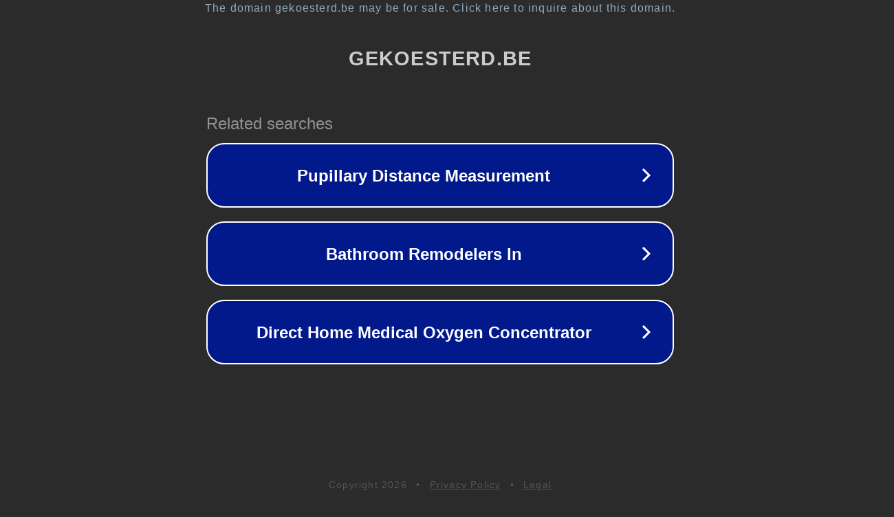

--- FILE ---
content_type: text/html; charset=utf-8
request_url: https://www.gekoesterd.be/product/7296438/paarse-oorstekers-in-goudkleur-met-parels
body_size: 1130
content:
<!doctype html>
<html data-adblockkey="MFwwDQYJKoZIhvcNAQEBBQADSwAwSAJBANDrp2lz7AOmADaN8tA50LsWcjLFyQFcb/P2Txc58oYOeILb3vBw7J6f4pamkAQVSQuqYsKx3YzdUHCvbVZvFUsCAwEAAQ==_yWD6GS2aoL3lxUxt6fo3udowpbb7r5NNUH0enfbcsLdr/SvGRQpiFvwNR88Z3+PMlweszfL6p1gxd+I59p6mjw==" lang="en" style="background: #2B2B2B;">
<head>
    <meta charset="utf-8">
    <meta name="viewport" content="width=device-width, initial-scale=1">
    <link rel="icon" href="[data-uri]">
    <link rel="preconnect" href="https://www.google.com" crossorigin>
</head>
<body>
<div id="target" style="opacity: 0"></div>
<script>window.park = "[base64]";</script>
<script src="/bJtFwOChG.js"></script>
</body>
</html>
